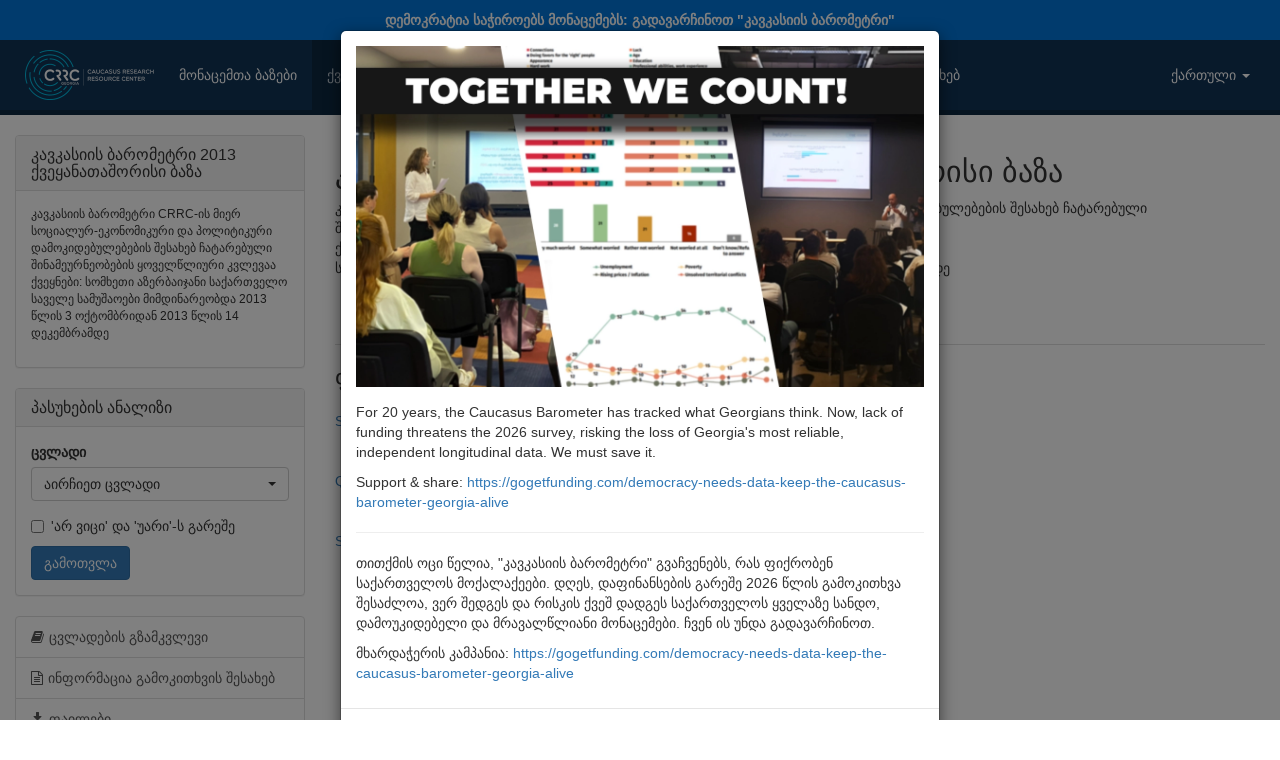

--- FILE ---
content_type: text/html; charset=UTF-8
request_url: https://caucasusbarometer.org/ge/cb2013/downloads/
body_size: 8903
content:
<!DOCTYPE html><html lang="ge"><head><meta charset="utf-8"><meta name="viewport" content="width=device-width, initial-scale=1"><title>ფაილები | კავკასიის ბარომეტრი 2013 ქვეყანათაშორისი ბაზა | Caucasusbarometer.org | მონაცემების ონლაინ ანალიზი</title><link rel="shortcut icon" href="/img/icon.png"><meta property="og:title" content="Caucasusbarometer.org | მონაცემების ონლაინ ანალიზი"><meta property="og:description" content="ჩვენ შევქმენით მონაცემთა ონლაინ ანალიზის ვებგვერდი იმისთვის, რომ მარტივად ხელმისაწვდომი გაგვეხადა საზოგადოებრივი აზრის გამოკითხვების მონაცემები სტატისტიკური პროგრამის გამოყენების გარეშე."><meta property="og:image" content="https://caucasusbarometer.org/img/og_logo.png"><meta property="og:image:width" content="1200"><meta property="og:image:height" content="630"><meta property="og:image:width" content="1200"><meta property="og:image:height" content="630"><link href="/css/bootstrap.min.css" rel="stylesheet"><link href="/css/font-awesome.min.css" rel="stylesheet"><link href="/css/bootstrap-select.min.css" rel="stylesheet"><link href="/css/custom.style.css" rel="stylesheet"><script src="/js/jquery.min.js"></script><script src="/js/bootstrap.min.js"></script><script src="/js/bootstrap-select.min.js"></script><script src="/js/highcharts.js"></script><script src="/js/exporting.js"></script><script>$(document).ready(function() {$('.selectpicker').selectpicker({selectOnTab: true,});$('[data-toggle="tooltip"]').tooltip();$('a[data-toggle="collapse"]').click(function () {$(this).find('i.fa').toggleClass('fa-folder fa-folder-open');})});</script></head><body><script>(function(i,s,o,g,r,a,m){i['GoogleAnalyticsObject']=r;i[r]=i[r]||function(){(i[r].q=i[r].q||[]).push(arguments)},i[r].l=1*new Date();a=s.createElement(o),m=s.getElementsByTagName(o)[0];a.async=1;a.src=g;m.parentNode.insertBefore(a,m)})(window,document,'script','https://www.google-analytics.com/analytics.js','ga');ga('create', 'UA-48380945-1', 'auto');ga('send', 'pageview');</script><a href="https://gogetfunding.com/democracy-needs-data-keep-the-caucasus-barometer-georgia-alive" style="display:block;padding:10px;color:#ffffff;background-color:#0275d8;text-align:center;font-weight:bold;" target="_blank">დემოკრატია საჭიროებს მონაცემებს: გადავარჩინოთ "კავკასიის ბარომეტრი"</a><div class="modal fade" id="myPopup" data-backdrop="static" data-keyboard="false" tabindex="-1" role="dialog" aria-labelledby="myPopupLabel" aria-hidden="true"><div class="modal-dialog" role="document"><div class="modal-content"><div class="modal-body"><img src="/img/cf2025.webp" alt="Together We Count!" style="width:100%;height:auto;margin-bottom:15px;"><p>For 20 years, the Caucasus Barometer has tracked what Georgians think. Now, lack of funding threatens the 2026 survey, risking the loss of Georgia&#39;s most reliable, independent longitudinal data. We must save it.</p><p>Support &amp; share: <a href="https://gogetfunding.com/democracy-needs-data-keep-the-caucasus-barometer-georgia-alive" target="_blank">https://gogetfunding.com/democracy-needs-data-keep-the-caucasus-barometer-georgia-alive</a></p><hr><p>თითქმის ოცი წელია, "კავკასიის ბარომეტრი" გვაჩვენებს, რას ფიქრობენ საქართველოს მოქალაქეები. დღეს, დაფინანსების გარეშე 2026 წლის გამოკითხვა შესაძლოა, ვერ შედგეს და რისკის ქვეშ დადგეს საქართველოს ყველაზე სანდო, დამოუკიდებელი და მრავალწლიანი მონაცემები. ჩვენ ის უნდა გადავარჩინოთ.</p><p>მხარდაჭერის კამპანია: <a href="https://gogetfunding.com/democracy-needs-data-keep-the-caucasus-barometer-georgia-alive" target="_blank">https://gogetfunding.com/democracy-needs-data-keep-the-caucasus-barometer-georgia-alive</a></p></div><div class="modal-footer"><a href="https://gogetfunding.com/democracy-needs-data-keep-the-caucasus-barometer-georgia-alive" type="button" class="btn btn-primary" target="_blank">Take action</a><button type="button" class="btn btn-default" data-dismiss="modal">Close</button></div></div></div></div></div><script>$(document).ready(function(){$("#myPopup").modal('show');});</script><nav class="navbar navbar-default"><div class="container-fluid"><div class="navbar-header"><button type="button" class="navbar-toggle" data-toggle="collapse" data-target="#myNavbar"><span class="icon-bar"></span><span class="icon-bar"></span><span class="icon-bar"></span> </button><a class="pull-left" href="/ge/"><img alt="Caucasusbarometer.org | მონაცემების ონლაინ ანალიზი" src="/img/logo.png" style="margin:10px;max-height:50px"></a></div><div class="collapse navbar-collapse" id="myNavbar"><ul class="nav navbar-nav"><li><a href="/ge/datasets/">მონაცემთა ბაზები</a></li><li class="active"><a href="/ge/cross-country/">ქვეყანათაშორისი ბაზები</a></li><li><a href="/ge/time-series/">დროითი მწკრივები</a></li><li><a href="/ge/downloads/">ფაილები</a></li><li><a href="/ge/help/">დახმარება</a></li><li><a href="/ge/about/">ჩვენს შესახებ</a></li></ul><ul class="nav navbar-nav navbar-right"><li class="dropdown"><a href="#" class="dropdown-toggle" data-toggle="dropdown" role="button" aria-haspopup="true" aria-expanded="false">ქართული <span class="caret"></span></a><ul class="dropdown-menu"><li><a href="/en/cb2013/downloads/">English</a></li><li class="active"><a href="/ge/cb2013/downloads/">ქართული</a></li><li><a href="/am/cb2013/downloads/">Հայերեն</a></li><li><a href="/az/cb2013/downloads/">Azərbaycanca</a></li></ul></li></ul></div></div></nav><div class="container-fluid"><div class="row"><div class="col-sm-9 col-sm-push-3"><h2>კავკასიის ბარომეტრი 2013 ქვეყანათაშორისი ბაზა</h2><p style="margin-bottom:25px;">კავკასიის ბარომეტრი CRRC-ის მიერ სოციალურ-ეკონომიკური და პოლიტიკური დამოკიდებულებების შესახებ ჩატარებული შინამეურნეობების ყოველწლიური კვლევაა<br />ქვეყნები: სომხეთი აზერბაიჯანი საქართველო<br />საველე სამუშაოები მიმდინარეობდა 2013 წლის 3 ოქტომბრიდან 2013 წლის 14 დეკემბრამდე</p><ul class="nav nav-tabs" style="margin-bottom:20px"><li role="presentation"><a href="/ge/cb2013/codebook/"><i class="fa fa-book" style="margin-right:5px;"></i>ცვლადების გზამკვლევი</a></li><li role="presentation"><a href="/ge/cb2013/factsheet/"><i class="fa fa-file-text-o" style="margin-right:5px;"></i>ინფორმაცია გამოკითხვის შესახებ</a></li><li role="presentation" class="active"><a href="/ge/cb2013/downloads/"><i class="fa fa-download" style="margin-right:5px;"></i>ფაილები</a></li></ul><h3 style="margin-bottom:20px;">ფაილები</h3><a href="https://caucasusbarometer.org/downloads/CB2013_Regional_only_responses_07032014.dta">STATA dataset</a><br />
<br /><br />
<a href="https://caucasusbarometer.org/downloads/CB2013_EN_Questionnaire.pdf">Questionnaire (EN)</a><br />
<br /><br />
<a href="https://caucasusbarometer.org/downloads/CB2013_EN_Showcards.pdf">Show cards (EN)</a><br />
<br /><br /></div><div class="col-sm-3 col-sm-pull-9"><div class="panel panel-default"><div class="panel-heading"><h3 class="panel-title">კავკასიის ბარომეტრი 2013 ქვეყანათაშორისი ბაზა</h3></div><div class="panel-body"><p class="small">კავკასიის ბარომეტრი CRRC-ის მიერ სოციალურ-ეკონომიკური და პოლიტიკური დამოკიდებულებების შესახებ ჩატარებული შინამეურნეობების ყოველწლიური კვლევაა<br />ქვეყნები: სომხეთი აზერბაიჯანი საქართველო<br />საველე სამუშაოები მიმდინარეობდა 2013 წლის 3 ოქტომბრიდან 2013 წლის 14 დეკემბრამდე<p></div></div><div class="panel panel-default"><div class="panel-heading"><h3 class="panel-title">პასუხების ანალიზი</h3></div><div class="panel-body"><form method="post" action="/ge/cb2013/"><div class="form-group"><label for="row">ცვლადი</label><select class="form-control selectpicker show-menu-arrow" data-live-search="true" title="აირჩიეთ ცვლადი" name="row" id="row"><option data-hidden="true"></option><option value="SETTYPE">SETTYPE: Settlement type</option><option value="RESPSEX">RESPSEX: Respondent's sex</option><option value="AGEGROUP">AGEGROUP: Age group</option><option value="ACTPBLM">ACTPBLM: Activities during last 6 months:  Attended a public meeting</option><option value="ACTMEDIA">ACTMEDIA: Activities during last 6 months:  Written a letter / called a newspaper, TV or radio</option><option value="ACTINTNT">ACTINTNT: Activities during last 6 months:  Made a comment in the Internet to a publication</option><option value="ACTREST">ACTREST: Activities during last 6 months:  Went to a restaurant</option><option value="ACTCHAR">ACTCHAR: Activities during last 6 months:  Made a contribution to a charity</option><option value="ACTVLNT">ACTVLNT: Activities during last 6 months:  Volunteered without compensation</option><option value="ACTDNCH">ACTDNCH: Activities during last 6 months:  Donated money to a church / mosque</option><option value="ACTTHEA">ACTTHEA: Activities during last 6 months:  Went to a theatre / cinema</option><option value="ACTRESDT">ACTRESDT: Activities during last 6 months:  Helped someone to resolve a dispute</option><option value="ACTCHORE">ACTCHORE: Activities during last 6 months:  Helped a neighbor/friend with household chores</option><option value="ACTCLEAN">ACTCLEAN: Activities during last 6 months:  Cleaned/helped to clean public space</option><option value="ACTSPET">ACTSPET: Activities during last 6 months:  Signed a petition, including online petitions</option><option value="RATEHAP">RATEHAP: How happy would you say you are?</option><option value="GALLTRU">GALLTRU: Most people can be trusted?</option><option value="HLTHRAT">HLTHRAT: How would you rate your health?</option><option value="CIGAVGD">CIGAVGD: Do you smoke?</option><option value="REGEXCER">REGEXCER: Are you currently exercising on a regular basis, for at least 2 hours per week?</option><option value="DISCPRPR">DISCPRPR: Frequency of discussing private problems with close relatives and friends</option><option value="BUSINUSA">BUSINUSA: Approval of doing business with Americans</option><option value="BUSINARM">BUSINARM: Approval of doing business with Armenians</option><option value="BUSINAZE">BUSINAZE: Approval of doing business with Azerbaijanis</option><option value="BUSINEUR">BUSINEUR: Approval of doing business with Europeans</option><option value="BUSINGEO">BUSINGEO: Approval of doing business with Georgians</option><option value="BUSINIRA">BUSINIRA: Approval of doing business with Iranians</option><option value="BUSINJEW">BUSINJEW: Approval of doing business with Jews</option><option value="BUSINKUR">BUSINKUR: Approval of doing business with Kurds, Yezidis</option><option value="BUSINRUS">BUSINRUS: Approval of doing business with Russians</option><option value="BUSINTUR">BUSINTUR: Approval of doing business with Turks</option><option value="MARWUSA">MARWUSA: Approval of women marrying  Americans</option><option value="MARWARM">MARWARM: Approval of women marrying  Armenians</option><option value="MARWAZE">MARWAZE: Approval of women marrying  Azerbaijanis</option><option value="MARWEUR">MARWEUR: Approval of women marrying  Europeans</option><option value="MARWGEO">MARWGEO: Approval of women marrying  Georgians</option><option value="MARWIRA">MARWIRA: Approval of women marrying  Iranians</option><option value="MARWJEW">MARWJEW: Approval of women marrying  Jews</option><option value="MARWKUR">MARWKUR: Approval of women marrying  Kurds, Yezidis</option><option value="MARWRUS">MARWRUS: Approval of women marrying  Russians</option><option value="MARWTUR">MARWTUR: Approval of women marrying  Turks</option><option value="FAMCLAB">FAMCLAB: Have family member or close relative currently living abroad</option><option value="CLFRDAB">CLFRDAB: Have any close friends currently living abroad</option><option value="FATEINLF">FATEINLF: Perception of fatalism</option><option value="LIFESAT">LIFESAT: Overall life satisfaction</option><option value="EXPREPN">EXPREPN: Expectation: Close people will help repair apartment/house</option><option value="EXPILL">EXPILL: Expectation: Close people will take care when ill</option><option value="EXPMON">EXPMON: Expectation: Close people will lend money for a month for usual expenses</option><option value="JUSDVRS">JUSDVRS: Always justified/never justified: Getting a divorce</option><option value="JUSABOR">JUSABOR: Always justified/never justified: Having an abortion</option><option value="JUSSPOUS">JUSSPOUS: Always justified/never justified: Cheating on one’s spouse</option><option value="HAVEJOB">HAVEJOB: Do you have a job?</option><option value="UNEMYRS">UNEMYRS: Duration of unemployment</option><option value="INTSTJOB">INTSTJOB: Interested in a job</option><option value="LOOKJOB">LOOKJOB: Looking for a job during the past 4 weeks</option><option value="JOBSTART">JOBSTART: Able to start working within the next 14 days</option><option value="WORKTYP">WORKTYP: Status and type of primary workplace</option><option value="WORKYRS">WORKYRS: Duration of employment</option><option value="WORKSEC">WORKSEC: Primary employment sector</option><option value="JOBDESC">JOBDESC: Which of the following best describes the job you do?</option><option value="JOBSATFN">JOBSATFN: Overall job satisfaction</option><option value="WORKVAL">WORKVAL: I feel valued at work</option><option value="FAIRCOM">FAIRCOM: I am fairly compensated</option><option value="JBNEEDED">JBNEEDED: I am doing something that many people need</option><option value="PERSINC">PERSINC: Personal income last month</option><option value="SAVPERS">SAVPERS: Do you have any personal savings?</option><option value="DEBTPERS">DEBTPERS: Do you have any personal debts?</option><option value="OWEMON">OWEMON: Does anybody owe you money?</option><option value="BANKACC">BANKACC: Do you have a bank account or a bank card?</option><option value="NEWHHJOB">NEWHHJOB: Anyone in the HH started a new job in the last 12 months?</option><option value="JOBLOST">JOBLOST: Anyone in the HH lost job in the last 12 month?</option><option value="WORKRLT">WORKRLT: Done unpaid or paid work for your family's or close relatives' business?</option><option value="GETJOBF">GETJOBF: The most important factor for getting a good job</option><option value="POLDIRN">POLDIRN: Direction in which the country's domestic politics are going</option><option value="QUALINF">QUALINF: How well TVs in the country inform the population</option><option value="TRUHLTH">TRUHLTH: Trust - Healthcare system</option><option value="TRUBANK">TRUBANK: Trust - Banks</option><option value="TRUEDUC">TRUEDUC: Trust - Educational system</option><option value="TRUARMY">TRUARMY: Trust - Army</option><option value="TRUCRTS">TRUCRTS: Trust - Court system</option><option value="TRUNGOS">TRUNGOS: Trust - NGOs</option><option value="TRUPARL">TRUPARL: Trust - Parliament</option><option value="TRUEXEC">TRUEXEC: Trust - Executive government</option><option value="TRUPRES">TRUPRES: Trust - President</option><option value="TRUPOLI">TRUPOLI: Trust - Police</option><option value="TRUPPS">TRUPPS: Trust - Political parties</option><option value="TRUMEDI">TRUMEDI: Trust - Media</option><option value="TRULOCG">TRULOCG: Trust - Local government</option><option value="TRURELI">TRURELI: Trust - Religious institutions respondent belongs to</option><option value="TRUOMB">TRUOMB: Trust - Ombudsman</option><option value="TRUSTEU">TRUSTEU: Trust - EU</option><option value="TRUSTUN">TRUSTUN: Trust - UN</option><option value="IMPISS1">IMPISS1: Most important issue facing the country</option><option value="IMPISS2">IMPISS2: Second most important issue facing the country</option><option value="DISCPOL">DISCPOL: How often do you discuss politics/current events with friends/close relatives?</option><option value="FAIRTRT">FAIRTRT: People are treated fairly by the government</option><option value="FREESPK">FREESPK: People have the right to openly say what they think</option><option value="GOVTROL">GOVTROL: Government should be like a parent VS Government should be like an employee</option><option value="OWNRSHP">OWNRSHP: Private ownership of business VS Government ownership of business</option><option value="OBJCOUR">OBJCOUR: Court system favors some citizens VS treats all equally</option><option value="PROTEST">PROTEST: People should VS People should not participate in protest actions</option><option value="VOTPRCP">VOTPRCP: Would you participate in presidential elections next Sunday?</option><option value="VOTLELE">VOTLELE: Did you vote in the last national elections?</option><option value="ELCOND">ELCOND: Fairness of the most recent national elections</option><option value="ICITLAW">ICITLAW: Important for a good citizen - always obey laws</option><option value="ICITGOV">ICITGOV: Important for a good citizen - support the government on every occasion</option><option value="ICITVOTE">ICITVOTE: Important for a good citizen - vote in elections</option><option value="ICITTRAD">ICITTRAD: Important for a good citizen - follow traditions</option><option value="IMPGCVW">IMPGCVW: Important for a good citizen - do volunteer work</option><option value="ICITHELP">ICITHELP: Important for a good citizen - support people who are worse off</option><option value="ICITOPP">ICITOPP: Important for a good citizen - be critical towards the government</option><option value="CNTRDEM">CNTRDEM: How much of a democracy is country today?</option><option value="ATTDEM">ATTDEM: Attitude towards democracy</option><option value="NATOSUPP">NATOSUPP: Support of country's membership in NATO</option><option value="EUSUPP">EUSUPP: Support of country's membership in EU</option><option value="MAINFRN">MAINFRN: Main friend of the country</option><option value="MAINENEM">MAINENEM: Main enemy of the country</option><option value="ETHNIC">ETHNIC: Respondent's ethnicity</option><option value="PROUDETH">PROUDETH: How proud or how not proud are you to be part of this ethnic group?</option><option value="RESPEDU">RESPEDU: Highest level of education you have achieved</option><option value="RFAEDUC">RFAEDUC: Highest level of education your father has achieved</option><option value="RMOEDUC">RMOEDUC: Highest level of education your mother has achieved</option><option value="KNOWRUS">KNOWRUS: Knowledge of Russian</option><option value="KNOWENG">KNOWENG: Knowledge of English</option><option value="KNOWOTH">KNOWOTH: Knowledge of other foreign language</option><option value="COMPABL">COMPABL: Knowledge of computer</option><option value="FLMANDSC">FLMANDSC: Any foreign language mandatory at schools?</option><option value="UNIVADM">UNIVADM: The best way to organize admissions to the universities</option><option value="FRQINTR">FRQINTR: Frequency of internet usage</option><option value="NOINTWHY">NOINTWHY: Main reason for not using internet</option><option value="INTACEM">INTACEM: Most frequent internet activities - Receive / send emails</option><option value="INTASCNA">INTASCNA: Most frequent internet activities - Use other social networking sites</option><option value="INTASKY">INTASKY: Most frequent internet activities - Use Skype</option><option value="INTAIMSG">INTAIMSG: Most frequent internet activities - Use instant messenger (EXCEPT Skype)</option><option value="INTACFD">INTACFD: Most frequent internet activities - Engage in forum discussions</option><option value="INTACBL">INTACBL: Most frequent internet activities - Write / read other’s blogs</option><option value="INTACIN">INTACIN: Most frequent internet activities - Search for information</option><option value="INTACSH">INTACSH: Most frequent internet activities - Shop</option><option value="INTACNW">INTACNW: Most frequent internet activities - Read / listen to / watch the news</option><option value="INTACEN">INTACEN: Most frequent internet activities - Download / Listen/watch music/videos</option><option value="INTACGM">INTACGM: Most frequent internet activities - Play online games</option><option value="INTACDW">INTACDW: Most frequent internet activities - Visit dating websites</option><option value="INTACOT">INTACOT: Most frequent internet activities - Other</option><option value="USEFBWK">USEFBWK: Do you use Facebook at least once a week?</option><option value="NUMFBFR">NUMFBFR: How many friends do you currently have on Facebook?</option><option value="FBACTVT">FBACTVT: What do you do most frequently, when you are actually on Facebook?</option><option value="FBOPNEXP">FBOPNEXP: Find it easy/hard to express your opinion in Facebook newsfeed/in your comments?</option><option value="IDEALNCH">IDEALNCH: Ideal number of children per family</option><option value="RELGION">RELGION: Respondent's religion</option><option value="RELIMP">RELIMP: How important is religion in your daily life?</option><option value="RELSERV">RELSERV: Frequency of attendance of religious services</option><option value="RELFAST">RELFAST: Frequency of fasting when required by religious tradition</option><option value="RLGIOUS">RLGIOUS: How religious would you say you are?</option><option value="MIGSHRT">MIGSHRT: Interested in temporary emigration?</option><option value="EMIGRAT">EMIGRAT: Interested in permanent emigration?</option><option value="PAYBRIB">PAYBRIB: Paid a bribe during the last 12 months</option><option value="RESPMAR">RESPMAR: Respondent - marital status</option><option value="ECONSTN">ECONSTN: HH economic situation</option><option value="OWNCOTV">OWNCOTV: HH owns - Color television</option><option value="OWNDIGC">OWNDIGC: HH owns - Digital photo camera</option><option value="OWNWASH">OWNWASH: HH owns - Automatic washing machine</option><option value="OWNFRDG">OWNFRDG: HH owns - Refrigerator</option><option value="OWNAIRC">OWNAIRC: HH owns - Air conditioner</option><option value="OWNCARS">OWNCARS: HH owns - Car</option><option value="OWNLNDP">OWNLNDP: HH owns - Land line phone</option><option value="OWNCELL">OWNCELL: HH owns - Cell phone</option><option value="CELLINT">CELLINT: HH owns - Activated Internet access from cell phone</option><option value="OWNCOMP">OWNCOMP: HH owns - Personal computer</option><option value="WEBHOME">WEBHOME: HH has internet access</option><option value="LIMBRED">LIMBRED: Does HH limit consumption of bread, pasta?</option><option value="LIMMILK">LIMMILK: Does HH limit consumption of butter, milk?</option><option value="LIMPOUL">LIMPOUL: Does HH limit consumption of poultry / Chicken meat?</option><option value="LIMBEEF">LIMBEEF: Does HH limit consumption of beef?</option><option value="LIMPORK">LIMPORK: Does HH limit consumption of pork?</option><option value="LIMFISH">LIMFISH: Does HH limit consumption of fish?</option><option value="LIMVEGS">LIMVEGS: Does HH limit consumption of fruit, vegetables?</option><option value="LIMPOTA">LIMPOTA: Does HH limit consumption of potatoes?</option><option value="LIMSWEE">LIMSWEE: Does HH limit consumption of sweets and chocolates?</option><option value="LIMELEC">LIMELEC: Does HH limit consumption of electricity?</option><option value="LIMGASS">LIMGASS: Does HH limit consumption of gas?</option><option value="LIMTRAN">LIMTRAN: Does HH limit consumption of transportation?</option><option value="NOMONFD">NOMONFD: Not enough money to buy food for past 12 months</option><option value="INCSOUCO">INCSOUCO: Sources of HH income: Money from relatives living in the country</option><option value="INCSOUAB">INCSOUAB: Sources of HH income: Money from relatives living abroad</option><option value="INCSOUAG">INCSOUAG: Sources of HH income: Sales of agricultural products</option><option value="INCSOUSL">INCSOUSL: Sources of HH income: Salaries</option><option value="INCSOUGO">INCSOUGO: Sources of HH income: Pensions and government benefits</option><option value="INCSOURE">INCSOURE: Sources of HH income: Rent collected</option><option value="INCSOUPR">INCSOUPR: Sources of HH income: Sold property</option><option value="INCSOUIN">INCSOUIN: Sources of HH income: Interest/Investment returns</option><option value="INCSOUOT">INCSOUOT: Sources of HH income: Other source</option><option value="MONYTOT">MONYTOT: HH monetary income last month</option><option value="SPENDMO">SPENDMO: HH spending last month</option><option value="FOODDBT">FOODDBT: Frequency of borrowing money for food</option><option value="UTILDBT">UTILDBT: Frequency of borrowing money for utilities</option><option value="CURRUNG">CURRUNG: Current perceived economic rung</option><option value="FUTRUNG">FUTRUNG: Perceived economic rung in 5 years</option><option value="RELCOND">RELCOND: Perceived relative economic condition</option><option value="MININCR">MININCR: Minimal monthly income for normal life</option><option value="CHLDFIN">CHLDFIN: Perceived financial situation of children</option><option value="WHYCHBO">WHYCHBO: Which of the following will contribute to your children being better off?</option><option value="NK4_1">NK4_1: Likely to find a solution  to the conflict through peaceful negotiation</option><option value="NK4_2">NK4_2: Likely to find a solution  to the conflict through force</option><option value="RESABKH">RESABKH: When do you think the conflict in Abkhazia will be resolved?</option><option value="RC6_1">RC6_1: Favor/not accept - Have Abkhazia as a formal part of Georgia, without autonomy</option><option value="RC6_2">RC6_2: Favor/not accept - Have Abkhazia with a high degree of autonomy within Georgia</option><option value="RC6_3">RC6_3: Favor/not accept - Establish a confederation state between Georgia and Abkhazia</option><option value="RC6_4">RC6_4: Favor/not accept - Have Abkhazia as an independent country</option><option value="RC6_5">RC6_5: Favor/not accept - Have Abkhazia as a formal part of Russia</option><option value="LISTENO">LISTENO: Did anybody else listen the interview?</option><option value="FRQDIST">FRQDIST: Frequency of respondent being distracted</option><option value="FRQKNOW">FRQKNOW: Frequency the respondent seemed to lack knowledge</option><option value="FRQRLCT">FRQRLCT: Frequency of respondent being reluctant to answer questions</option><option value="FRQSHCD">FRQSHCD: Frequency of respondent being reluctant to use the show cards</option><option value="RESPINL">RESPINL: Respondent’s level of intelligence</option><option value="RESPSINC">RESPSINC: Level of sincerity of the respondent</option><option value="RESPTIR">RESPTIR: How tired was respondent at the end of the interview?</option><option value="INTLANG">INTLANG: Interview language</option><option value="HHSIZE">HHSIZE: Total number of people per household</option><option value="HHASIZE">HHASIZE: Total number of adults per household</option></select></div><div class="checkbox"><label><input type="checkbox" id="dkra" name="dkra" value="off">'არ ვიცი' და 'უარი'-ს გარეშე</label></div><button type="submit" class="btn btn-primary" name="select" value="true">გამოთვლა</button></form></div></div><div class="list-group"><a href="/ge/cb2013/codebook/" class="list-group-item"><i class="fa fa-book" style="margin-right:5px;"></i>ცვლადების გზამკვლევი</a><a href="/ge/cb2013/factsheet/" class="list-group-item"><i class="fa fa-file-text-o" style="margin-right:5px;"></i>ინფორმაცია გამოკითხვის შესახებ</a><a href="/ge/cb2013/downloads/" class="list-group-item"><i class="fa fa-download" style="margin-right:5px;"></i>ფაილები</a></div></div></div></div><div class="footer"><div class="container-fluid"><div class="row"><div class="col-md-9 small"><p><strong>მონაცემთა ონლაინ ანალიზის </strong> (ODA) პროგრამა<br><a target="_blank" href="http://www.crrc.ge/">კავკასიის კვლევითი რესურსების ცენტრისთვის (CRRC)</a><br>შეიმუშავა <a target="_blank" href="http://www.linkedin.com/in/iraklinaskidashvili/">ირაკლი ნასყიდაშვილმა</a>.</p><p>&copy; 2011 - 2026</p></div><div class="col-md-3 small text-right"><p>Powered by <strong>ODA</strong>. Version 4.8.1<br><strong>152,175,769</strong> charts generated since Feb 27, 2013</p><p>0.014929056167603</p></div></div></div></div></body></html>

--- FILE ---
content_type: text/javascript
request_url: https://caucasusbarometer.org/js/exporting.js
body_size: 3657
content:
/*
 Highcharts JS v4.2.5 (2016-05-06)
 Exporting module

 (c) 2010-2016 Torstein Honsi

 License: www.highcharts.com/license
*/
(function(f){typeof module==="object"&&module.exports?module.exports=f:f(Highcharts)})(function(f){var t=f.win,k=t.document,C=f.Chart,v=f.addEvent,D=f.removeEvent,E=f.fireEvent,s=f.createElement,u=f.discardElement,x=f.css,l=f.merge,q=f.each,r=f.extend,F=f.splat,G=Math.max,H=f.isTouchDevice,I=f.Renderer.prototype.symbols,A=f.getOptions(),B;r(A.lang,{printChart:"Print chart",downloadPNG:"Download PNG image",downloadJPEG:"Download JPEG image",downloadPDF:"Download PDF document",downloadSVG:"Download SVG vector image",
contextButtonTitle:"Chart context menu"});A.navigation={menuStyle:{border:"1px solid #A0A0A0",background:"#FFFFFF",padding:"5px 0"},menuItemStyle:{padding:"0 10px",background:"none",color:"#303030",fontSize:H?"14px":"11px"},menuItemHoverStyle:{background:"#4572A5",color:"#FFFFFF"},buttonOptions:{symbolFill:"#E0E0E0",symbolSize:14,symbolStroke:"#666",symbolStrokeWidth:3,symbolX:12.5,symbolY:10.5,align:"right",buttonSpacing:3,height:22,theme:{fill:"white",stroke:"none"},verticalAlign:"top",width:24}};
A.exporting={type:"image/png",url:"https://export.highcharts.com/",printMaxWidth:780,buttons:{contextButton:{menuClassName:"highcharts-contextmenu",symbol:"menu",_titleKey:"contextButtonTitle",menuItems:[{textKey:"printChart",onclick:function(){this.print()}},{separator:!0},{textKey:"downloadPNG",onclick:function(){this.exportChart()}},{textKey:"downloadJPEG",onclick:function(){this.exportChart({type:"image/jpeg"})}},{textKey:"downloadPDF",onclick:function(){this.exportChart({type:"application/pdf"})}},
{textKey:"downloadSVG",onclick:function(){this.exportChart({type:"image/svg+xml"})}}]}}};f.post=function(a,b,e){var c,a=s("form",l({method:"post",action:a,enctype:"multipart/form-data"},e),{display:"none"},k.body);for(c in b)s("input",{type:"hidden",name:c,value:b[c]},null,a);a.submit();u(a)};r(C.prototype,{sanitizeSVG:function(a){return a.replace(/zIndex="[^"]+"/g,"").replace(/isShadow="[^"]+"/g,"").replace(/symbolName="[^"]+"/g,"").replace(/jQuery[0-9]+="[^"]+"/g,"").replace(/url\([^#]+#/g,"url(#").replace(/<svg /,
'<svg xmlns:xlink="http://www.w3.org/1999/xlink" ').replace(/ (NS[0-9]+\:)?href=/g," xlink:href=").replace(/\n/," ").replace(/<\/svg>.*?$/,"</svg>").replace(/(fill|stroke)="rgba\(([ 0-9]+,[ 0-9]+,[ 0-9]+),([ 0-9\.]+)\)"/g,'$1="rgb($2)" $1-opacity="$3"').replace(/&nbsp;/g,"\u00a0").replace(/&shy;/g,"\u00ad").replace(/<IMG /g,"<image ").replace(/<(\/?)TITLE>/g,"<$1title>").replace(/height=([^" ]+)/g,'height="$1"').replace(/width=([^" ]+)/g,'width="$1"').replace(/hc-svg-href="([^"]+)">/g,'xlink:href="$1"/>').replace(/ id=([^" >]+)/g,
' id="$1"').replace(/class=([^" >]+)/g,'class="$1"').replace(/ transform /g," ").replace(/:(path|rect)/g,"$1").replace(/style="([^"]+)"/g,function(a){return a.toLowerCase()})},getChartHTML:function(){return this.container.innerHTML},getSVG:function(a){var b=this,e,c,g,j,h,d=l(b.options,a),m=d.exporting.allowHTML;if(!k.createElementNS)k.createElementNS=function(a,b){return k.createElement(b)};c=s("div",null,{position:"absolute",top:"-9999em",width:b.chartWidth+"px",height:b.chartHeight+"px"},k.body);
g=b.renderTo.style.width;h=b.renderTo.style.height;g=d.exporting.sourceWidth||d.chart.width||/px$/.test(g)&&parseInt(g,10)||600;h=d.exporting.sourceHeight||d.chart.height||/px$/.test(h)&&parseInt(h,10)||400;r(d.chart,{animation:!1,renderTo:c,forExport:!0,renderer:"SVGRenderer",width:g,height:h});d.exporting.enabled=!1;delete d.data;d.series=[];q(b.series,function(a){j=l(a.userOptions,{animation:!1,enableMouseTracking:!1,showCheckbox:!1,visible:a.visible});j.isInternal||d.series.push(j)});a&&q(["xAxis",
"yAxis"],function(b){q(F(a[b]),function(a,c){d[b][c]=l(d[b][c],a)})});e=new f.Chart(d,b.callback);q(["xAxis","yAxis"],function(a){q(b[a],function(b,c){var d=e[a][c],f=b.getExtremes(),g=f.userMin,f=f.userMax;d&&(g!==void 0||f!==void 0)&&d.setExtremes(g,f,!0,!1)})});g=e.getChartHTML();d=null;e.destroy();u(c);if(m&&(c=g.match(/<\/svg>(.*?$)/)))c='<foreignObject x="0" y="0" width="200" height="200"><body xmlns="http://www.w3.org/1999/xhtml">'+c[1]+"</body></foreignObject>",g=g.replace("</svg>",c+"</svg>");
g=this.sanitizeSVG(g);return g=g.replace(/(url\(#highcharts-[0-9]+)&quot;/g,"$1").replace(/&quot;/g,"'")},getSVGForExport:function(a,b){var e=this.options.exporting;return this.getSVG(l({chart:{borderRadius:0}},e.chartOptions,b,{exporting:{sourceWidth:a&&a.sourceWidth||e.sourceWidth,sourceHeight:a&&a.sourceHeight||e.sourceHeight}}))},exportChart:function(a,b){var e=this.getSVGForExport(a,b),a=l(this.options.exporting,a);f.post(a.url,{filename:a.filename||"chart",type:a.type,width:a.width||0,scale:a.scale||
2,svg:e},a.formAttributes)},print:function(){var a=this,b=a.container,e=[],c=b.parentNode,f=k.body,j=f.childNodes,h=a.options.exporting.printMaxWidth,d,m,n;if(!a.isPrinting){a.isPrinting=!0;a.pointer.reset(null,0);E(a,"beforePrint");if(n=h&&a.chartWidth>h)d=a.hasUserSize,m=[a.chartWidth,a.chartHeight,!1],a.setSize(h,a.chartHeight,!1);q(j,function(a,b){if(a.nodeType===1)e[b]=a.style.display,a.style.display="none"});f.appendChild(b);t.focus();t.print();setTimeout(function(){c.appendChild(b);q(j,function(a,
b){if(a.nodeType===1)a.style.display=e[b]});a.isPrinting=!1;if(n)a.setSize.apply(a,m),a.hasUserSize=d;E(a,"afterPrint")},1E3)}},contextMenu:function(a,b,e,c,f,j,h){var d=this,m=d.options.navigation,n=m.menuItemStyle,o=d.chartWidth,p=d.chartHeight,l="cache-"+a,i=d[l],w=G(f,j),y,z,t,u=function(b){d.pointer.inClass(b.target,a)||z()};if(!i)d[l]=i=s("div",{className:a},{position:"absolute",zIndex:1E3,padding:w+"px"},d.container),y=s("div",null,r({MozBoxShadow:"3px 3px 10px #888",WebkitBoxShadow:"3px 3px 10px #888",
boxShadow:"3px 3px 10px #888"},m.menuStyle),i),z=function(){x(i,{display:"none"});h&&h.setState(0);d.openMenu=!1},v(i,"mouseleave",function(){t=setTimeout(z,500)}),v(i,"mouseenter",function(){clearTimeout(t)}),v(k,"mouseup",u),v(d,"destroy",function(){D(k,"mouseup",u)}),q(b,function(a){if(a){var b=a.separator?s("hr",null,null,y):s("div",{onmouseover:function(){x(this,m.menuItemHoverStyle)},onmouseout:function(){x(this,n)},onclick:function(b){b&&b.stopPropagation();z();a.onclick&&a.onclick.apply(d,
arguments)},innerHTML:a.text||d.options.lang[a.textKey]},r({cursor:"pointer"},n),y);d.exportDivElements.push(b)}}),d.exportDivElements.push(y,i),d.exportMenuWidth=i.offsetWidth,d.exportMenuHeight=i.offsetHeight;b={display:"block"};e+d.exportMenuWidth>o?b.right=o-e-f-w+"px":b.left=e-w+"px";c+j+d.exportMenuHeight>p&&h.alignOptions.verticalAlign!=="top"?b.bottom=p-c-w+"px":b.top=c+j-w+"px";x(i,b);d.openMenu=!0},addButton:function(a){var b=this,e=b.renderer,c=l(b.options.navigation.buttonOptions,a),g=
c.onclick,j=c.menuItems,h,d,m={stroke:c.symbolStroke,fill:c.symbolFill},n=c.symbolSize||12;if(!b.btnCount)b.btnCount=0;if(!b.exportDivElements)b.exportDivElements=[],b.exportSVGElements=[];if(c.enabled!==!1){var o=c.theme,p=o.states,k=p&&p.hover,p=p&&p.select,i;delete o.states;g?i=function(a){a.stopPropagation();g.call(b,a)}:j&&(i=function(){b.contextMenu(d.menuClassName,j,d.translateX,d.translateY,d.width,d.height,d);d.setState(2)});c.text&&c.symbol?o.paddingLeft=f.pick(o.paddingLeft,25):c.text||
r(o,{width:c.width,height:c.height,padding:0});d=e.button(c.text,0,0,i,o,k,p).attr({title:b.options.lang[c._titleKey],"stroke-linecap":"round",zIndex:3});d.menuClassName=a.menuClassName||"highcharts-menu-"+b.btnCount++;c.symbol&&(h=e.symbol(c.symbol,c.symbolX-n/2,c.symbolY-n/2,n,n).attr(r(m,{"stroke-width":c.symbolStrokeWidth||1,zIndex:1})).add(d));d.add().align(r(c,{width:d.width,x:f.pick(c.x,B)}),!0,"spacingBox");B+=(d.width+c.buttonSpacing)*(c.align==="right"?-1:1);b.exportSVGElements.push(d,h)}},
destroyExport:function(a){var a=a.target,b,e;for(b=0;b<a.exportSVGElements.length;b++)if(e=a.exportSVGElements[b])e.onclick=e.ontouchstart=null,a.exportSVGElements[b]=e.destroy();for(b=0;b<a.exportDivElements.length;b++)e=a.exportDivElements[b],D(e,"mouseleave"),a.exportDivElements[b]=e.onmouseout=e.onmouseover=e.ontouchstart=e.onclick=null,u(e)}});I.menu=function(a,b,e,c){return["M",a,b+2.5,"L",a+e,b+2.5,"M",a,b+c/2+0.5,"L",a+e,b+c/2+0.5,"M",a,b+c-1.5,"L",a+e,b+c-1.5]};C.prototype.callbacks.push(function(a){var b,
e=a.options.exporting,c=e.buttons;B=0;if(e.enabled!==!1){for(b in c)a.addButton(c[b]);v(a,"destroy",a.destroyExport)}})});
